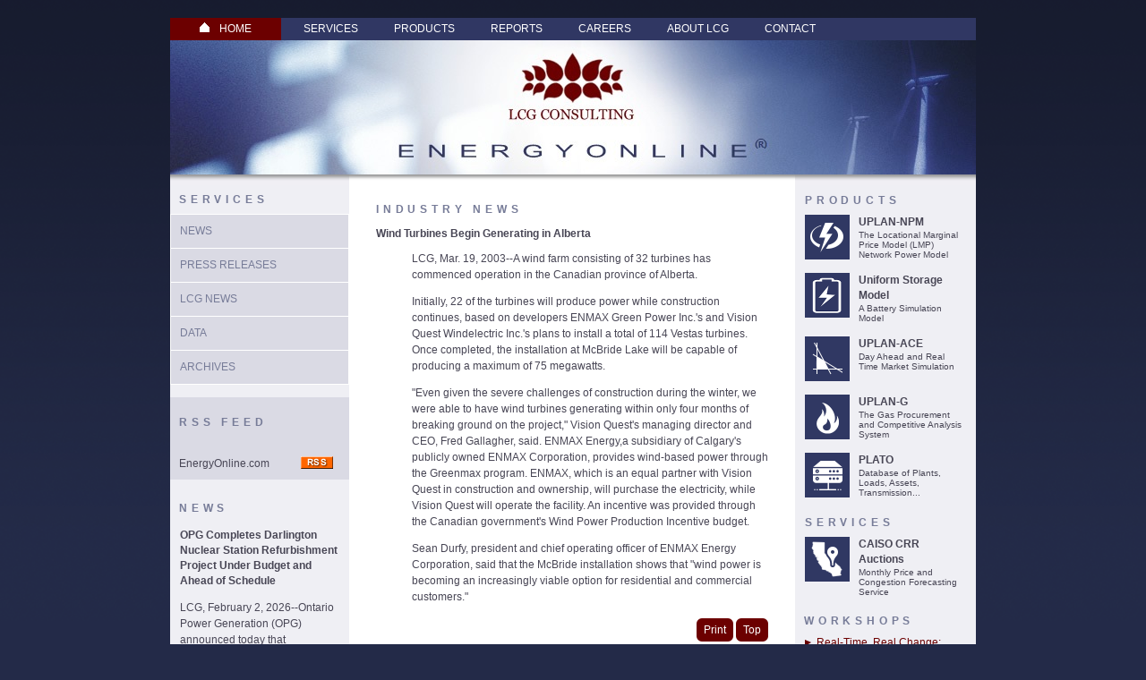

--- FILE ---
content_type: text/html; charset=utf-8
request_url: http://energyonline.com/Industry/News.aspx?NewsID=6351&Wind_Turbines_Begin_Generating_in_Alberta
body_size: 26347
content:


<!DOCTYPE html>

<html>
<head id="ctl00_Head1"><link rel="stylesheet" type="text/css" href="/css/main.css?v=1" /><link rel="stylesheet" type="text/css" href="/css/vendor/searchpro.css" /><link rel="stylesheet" type="text/css" href="/css/vendor/jquery.datetimepicker.css" />

  <script type="text/javascript" src="//ajax.googleapis.com/ajax/libs/jquery/1.11.1/jquery.min.js"></script>
  <script type="text/javascript" src="//www.gstatic.com/swiffy/v7.3/runtime.js"></script>

  <script type="text/javascript" src="/js/vendor/jquery.datetimepicker.min.js"></script>
  <script type="text/javascript" src="/js/string-manipulation.js"></script>
  <script type="text/javascript" src="/js/main.js"></script>
  <script type="text/javascript" src="/js/home-page-animation.js"></script> 
<script async src="https://www.googletagmanager.com/gtag/js?id=G-SKHZKY0R04"></script>
<script>
    window.dataLayer = window.dataLayer || [];
    function gtag() { dataLayer.push(arguments); }
    gtag('js', new Date());
    
    gtag('config', 'G-SKHZKY0R04');
</script>
<meta name="description" content="&lt;DD>LCG, Mar. 19, 2003--A wind farm consisting of 32 turbines has commenced operation in the Canadian province of Alberta.&lt;P>&lt;DD>Initially, 22 of the turbi..." /><title>
	Wind Turbines Begin Generating in Alberta - LCG Consulting :: EnergyOnline
</title></head>


<body leftmargin="0" topmargin="0" marginwidth="0" marginheight="0">

  <form name="aspnetForm" method="post" action="./News.aspx?NewsID=6351&amp;Wind_Turbines_Begin_Generating_in_Alberta" id="aspnetForm" style="margin: 0px; padding: 0px">
<div>
<input type="hidden" name="__VIEWSTATE" id="__VIEWSTATE" value="Yk2kRQ7XC4SvkQ3JpgNxXnqmfnNxkHbK9D3h3phvKFN2xKmn012pWS6RIVYqwowJ/iac0AYNskA4WW1y1/ZnTJdQnSw3P93vd6XE8bunZqVaiNlps3SYJZSPAqIrKMFPtnuAERQfLFNjZ8+j99ziqtN183GQGvSMDDPcH+9/bZLPnUkVa1aI/[base64]/AfqucRFjgyfU3PTfLF24YgXRLMrZQjWLvEOf1Sq0I2kuTJ4W7SJ5tPyuAxQZVuJCuOtEtbb71ufl2qLNrFFNGr6BH5Q8Dd3eldiTI3datPcgbx2wVixfHKbOee0TBCkI7qo+HEwY9XQtq5056NA6ZR8hrhpmdt8Q9MaYweWdPWvn8VH4/fgDdu/gZxqz7Y+1TgrdYBrUMlr1KxeQ+XGnmFybjls3tMk0vEsz6t1QyKTuMlrMEhyOsMqSTKCwz6W9WXRG4TSn1Mf2e6+R1YQno2GvEVSOG54Y7IFaX6CgcBrA5n0rvVNzc/v89j2079p7ToE/H9JhArsVP+FORjOAk63d7Poz73IEdphJFOU/XJ6tP+u6zsXilPW5HHowEUn5KjlANfvt+dB2kOt6pRXS2Midh/R3hwX/z9BCavCVmDxoLpA9VD9WG0O+PbouJMing6ae4zSAAgtfkyVhmCj2jr9F3guAHE2lp0e9fxgYJy0l4JUdtSDeoHk81Cd0arXRcD5DUIH24nlRqaSlnTk4EHoyy/YySDr4IMVkYYu7m+WRp8Xg8hdxjUbXOiit1cRU/rXg9ev6qsOK7ohkuim2sdJx17qSMAI+MFZNEkhGp+wDV8iAmNUxGXNT+y6nqmQ4t1R1Nfr+QD5D4oyyOQwhwaLkHKMd+9KrmHeeH95jkFD4IoDBhqxglSsRUaAGyEmWyNBOKxo3zujhVomnCS/CkJuGawStgsaERHdeKr2PCkdhhRdiyFnhTIeSSskgD9QE4RxnVmZJWjzQoIwZoa8FnNAJafFLlDVXycsOYJprEJ85q113WGSoyIMnrjGH+RHX6ukJVrH+HyWAB3yVXh789YeSqtFJ8/s1jeUFTmumobrS10rynLmMpaW/3iKAQosiw87Ux+Uh0XS3Tz5sRxA53yz4J0ryZuFFZC+ZsJ00PecXjOAt8yv7SgXODcdRBY8fmRe/82z2/mODFss63+xmIqWeYxhaJtxpeRt/mHFrqtM2oXnp6mNzhaZe1sLQewZrB3AV4hNQvUF07ZhnQe54SFR6ya8w7zlT6O64piTIR4S+9f8Ln+m77TvGs9X4y6nginH1GAYmyjVlwg54xKZn9fT8y+CcUJZAo0oN24JviqqauCgGqJiSBgxNuYA1sGc7TLWhYZ215u/W3fC3Ksm2U9nUlxOHd2YtE9OrPK4ygc+kRATfHC8rXMUphtTrXMPl9wH8Csa9cfBJownsq/Tl1W+etVfyi847pr0FlwOaGqVc+g6Brr+O4iNxCJZc8WcpUjTuA7F/NBIFEyt6avBlaLSsXYNqndRrr/ZpO7mDLz7VEDAcsxTc5AjJH2vgpyEajv6UXQWaQnxJyJazEBMHpCWjehD3F30xcscbQjbFn6UTI9uDSm0gsISnPAwOO/ZPqx4NZn/drtqZ5Ew5VFIQTW6d3nv7WyIxXC2wIcE2eCix7cgWt47u9iYC7sB0nc7rZWCz5fYU3DQ/[base64]/[base64]/TlOj+jHvgQfDcTlyygUwau8D9wuoMYYKQnaP5jpd4ojEkdmmKhLX4kuscWFOlASa+4Bi4Aug7EyRf0PVm4/fRdtnZRELOtEgy9cvOcvG2tErG/jnK4JjanwTlQSxDjdjaGwpxSwoadTnhdXqkfRs4Edfjp0huw8tRxHTEEHTB/hprczKMW5JFqrP2YyhSv7NzKXsDKNF1uAl+tzL9GzpKgVyzeSKULBbfQwy2i9jEKQKC2hf+yRTOZZqUnvPzL46c12KxOP4Ji700Hq3hbDtwQRG5H12x+gDi/3PLUD932CwL7hZRLaHqCDT9AVuOhbEQnVNpinAn64Ze11wgQIgeLwHfYXItGvolodRorUQHjJb9RrqGKylih7EG0ZbM3kRaJqwnnk6GVUIoRdbdZAtlSSXaxBPwxB591gEnUBb/KDaJzWItpCVV3aAq95Y38kHIDBuGP0oqAFKfGa1T1Snf1nyUghD6geJG1Im+YVaCp1lvLK+lfUGDVJqIAGzfPewEFuUil2JN5dZucn3p6mQilXoFb31qIzmSv5y6C8jvjFBsZHPmplTFK87LSbpYi4O+JgtwG4ipomgt0EsyJIdf60tKUl/[base64]/LVNJC9D7L3GNtQ12dY/qOXjFD+DY8xlRRYGXI3CW3VGdycLT7vNnc2BuiiRqjY/00SQwDwJxYODslCfgGl91PGwo8gBZnyouwxVKVt7f69ysqpdDf1HJJefFdiACw9hgW+LTApQ5FnOt4UsDbRrgUVoyTxx/LNvvT4BRm3NWGMNLVyCdp/NSx354Fo3a4Wppqzrp7ppgp/WZRnPNrA3ejkIWB5WswdTiM+GxbKeJDCj8zoJuvhcwpiSmuGaZSTsplJIEgocqQCLJUgsHuFebLbuJeJfQG1KTbxzbE5t2c7lNpu0zGDSH8PTF+jwq6b/+7eS8jLIlGijd6LX9+ybnPOyKBWg9i6679FZWlVZP5cXYlPxQbWB/yoinpEqWS0cyXcvjewTtssPqQcUn2rdtmxFG2nZx4u0710zeCQFGGtWfNnt5nvrEORt4IBdwpH+yzpn7DuVZy5dohvXr8/8fZjEhLCytIV6NSk7o4mWHDBeGnW9BpNZxMgQpBZXE3HHghiiIJT+gDU6YA22nf30I39UUgWBphGNv5wkXFUIjRrwWGkLvHpLRW3gM6qyvdESnwi9m7A8jjYDAz9zfDUG9KG/136hLk5KIC7UB5x7o8Ogavs3rEBgjWm+9xfF76RhKwIOEVReU5cTJZQhT+UwbCeHodd9T/Fmr9K/QeOY7Jy7YdEFvt8sX55xPfGdB/s+vAm92kPXFs2ZCPOPzD5gc98EYFzC1TjhdVblRdhcXZk6R5zjcIYMIE65DGCf5gkFZ3GgXft+Se5qRbsorp36+VOuWJXP/[base64]/KIW67EkoyJtV7nrcAyW+YvleSGbPynGQQG2BDh3WlfLbdbNa6EJ4pVD6A0ob2jxoesHkXThSeEk+unPOKvkenZSKmjmOoKMoR6/[base64]/ZK1BwKuLmE2+BGNKnHdl9MUViQvAbrPHWqos4aF44s6/W0AI09L8vy7HHyIWHMtX9R9+4W8XOo1JAqaTke3absTA2v+c65Rb+6HtWpybXoDEsoWzphKVbrASoTv0NAiUW6pYkzvRu2LU6mkBlToDhgKW/1hFV3w22LzoUaUDkJXgKRIpEvBhaBl8vttGFaXSQC5hLTdcKC/4LE9iIJFMb2Z1352qTg/l+XJMg/o5wqmkh+Zi54R9VkUjMcobOVsmI0W4ssvVRZd8VrDZ5XQU3roD5S9ks7i0Kgl4EmydMarSLzmO1dEgiOqSiGvCcWLUILZ0DlNN3aDoz+qugw5B7rsilcIb1+33jVaTI+a8Py+aR8dfySBG1jKQ0l1K5epz+JjWs1EbeS2a9/Z0W1PBWP6Wf5FYsSDixQI5xbExG5U8yMvNBcqDb/xXy/hWwYUMsA+5j3iTS4r1ImaCUCRFB/Gq3yZ+iCWd5q76q2Xn/uL2pW9bNeQyfSfw9wQ4VEuBWWpDMncq4pTL9V1yW8zwJnyOLgjJkWpytWRqtodh5Tv0yj2eboUJp0qf8X4FxYAY686w/r8X4KKwfw/0x3XjtFKMVPMLAbJBwJv1JQ5XekF5Pl5LyW5EtTp6MRLlRRTDk1W1mfSP3wU1U1Ht1FyoqVkrLkb3OrIfn/v+LeI+4/mE9dYtSBLT3merxUm9TVEFnCvChu+VT802oqQSfQT4NpyLToP9+Bx1Yn892GbN/1u2TRduPfEkr+ocSzU6eS/2UcTl4qy33rX7IvtZvXTPwO8VdwtrfK9MWDcNM3skd2BSAk82Wjd7PPfngJ9Oj+rswGUHcoeJnmlqK/[base64]/1AWqt2O4IVoYVUTuC3tyZqudxpKwaGpheKnyU5/ZkwhEpysLBQoq1H2j1zKaQHkIDldhO8PgQsn5MzX1StjV3162Vz3+jCSwHHX0oP3h1pn/8tMFmlbYlAv42yu239Adp6nx7/RjzVMy5iu0K2lNXnD57hDi90BmN51diVCALr8WkW8GHNKXmv3vVMWrBYENAEivjh0POAVWi5TfU+oUMPbdj4ILvALu3Opa6YaKj/DtmJV9Bp5OErcb03uUX4lNrHABwkjh1erLxKTCSbSN+zN728IaitiNJhBbQut8JLRP0d8TtC1l/gH230jK/LZ7Vpo/eQP4IfeuX9uDACah1BIz0kw=" />
</div>

<div>

	<input type="hidden" name="__VIEWSTATEGENERATOR" id="__VIEWSTATEGENERATOR" value="F70E0429" />
</div>

    <div align="center">
      <table width="900" border="0" cellspacing="0" cellpadding="0">
        <tr>
          <td style="width: 911px">
            <div align="left">

              <table width="900" border="0" cellpadding="0" cellspacing="0">
                <tr>

                  <td width="107" class="navhome">
                    <div align="center" class="navhome">
                      <a href="../" class="navhome">
                        <img src="../images/icon_home.gif" alt="Home" width="22" height="11" border="0" />HOME
                      </a>
                    </div>
                  </td>
                  <td width="668" class="navcompany">

                    <div align="left">
                      <ul id="menu">

                        <li class="first">
                          <a href="Default.aspx">Services</a>
                          <ul>
                            <li><a href="TodaysNews.aspx"><span>News</span></a></li>
                            <li><a href="PressReleases.aspx"><span>Press Release</span></a></li>
                            <li><a href="LCGNews.aspx"><span>LCG News</span></a></li>
                            <li><a href="../Data/Default.aspx"><span>Data</span></a></li>
                            <li><a href="NewsArchives.aspx"><span>Archives</span></a></li>
                          </ul>
                        </li>

                        <li>
                          <a href="../Products/Software.aspx" id="ctl00_A6">Products</a>
                          <ul>
                            <li><a href="../Products/Software.aspx" id="ctl00_A5"><span>Software</span></a></li>
                            <li><a href="../Products/Consulting.aspx" id="ctl00_A4"><span>Consulting</span></a></li>
                          </ul>
                        </li>

                        <li>
                          <a href="../Reports/ReportsList.aspx">Reports</a>
                          <ul>
                            <li><a href="../Reports/ReportsList.aspx?ReportCategoryId=1"><span>Recent Projects</span></a></li>
                            <li><a href="../Reports/ReportsList.aspx?ReportCategoryId=2"><span>Competition</span></a></li>
                            <li><a href="../Reports/ReportsList.aspx?ReportCategoryId=3"><span>Market Simulation</span></a></li>
                            <li><a href="../Reports/ReportsList.aspx?ReportCategoryId=4"><span>Transmission</span></a></li>
                            <li><a href="../Reports/ReportsList.aspx?ReportCategoryId=5"><span>Mergers</span></a></li>
                          </ul>
                        </li>

                        <li>
                          <a href="../About/Careers.aspx">Careers</a>
                        </li>

                        <li>
                          <a href="../About/Default.aspx" id="ctl00_A1">About LCG</a>
                          <ul>
                            <li><a href="../About/History.aspx"><span>History</span></a></li>
                            <li><a href="../About/LCGConsulting.aspx"><span>LCG Consulting</span></a></li>
                            <li><a href="../About/Contacts.aspx"><span>Contact</span></a></li>
                          </ul>
                        </li>

                        <li class="last">
                          <a href="../About/Contacts.aspx" id="ctl00_A3">Contact</a>
                        </li>

                      </ul>
                    </div>
                  </td>
                    
                </tr>
              </table>
            </div>
          </td>
        </tr>

        <tr style="line-height: 0">
          <td style="width: 911px">
            <img src="../images/header_lcg.jpg" id="ctl00_Img3" alt="EnergyOnline" width="900" height="150" /></td>
        </tr>

        <tr>
          <td style="width: 911px">
            <table width="900" border="0" cellspacing="0" cellpadding="0">
              <tr>
                <td height="12" background="/images/shadow_bg1.jpg"></td>
                <td height="12" background="/images/shadow_bgwhite.jpg"></td>
                <td height="12" background="/images/shadow_bg1.jpg"></td>
              </tr>

              <tr>
                <td valign="top" class="background1">
                  
                    

                  

                  
  

<table width="200" border="0" cellspacing="0" cellpadding="0">
  <tr>
    <td valign="top"></td>
  </tr>
  <tr>
    <td valign="top" class="bg1space"><span class="title1">
      Services</span></td>
  </tr>
</table>

<table width="100%" border="0" cellpadding="0" cellspacing="0" class="table2">
  <span id="ctl00_leftContent_UcIndustryNavBox1_GenericNavBox1_DataListMain"><span>
      <tr>
        <td colspan="4" valign="top" bgcolor="#DADAE4" class="navigation2" onmouseover='javascript:this.bgColor="whitesmoke"' onmouseout='javascript:this.bgColor="#DADAE4"' onclick="javascript:document.location='/Industry/TodaysNews.aspx';"><a href="/Industry/TodaysNews.aspx" class="txtnavigation">News</a></td>
      </tr>
    </span><span>
      <tr>
        <td colspan="4" valign="top" bgcolor="#DADAE4" class="navigation2" onmouseover='javascript:this.bgColor="whitesmoke"' onmouseout='javascript:this.bgColor="#DADAE4"' onclick="javascript:document.location='/Industry/PressReleases.aspx';"><a href="/Industry/PressReleases.aspx" class="txtnavigation">Press Releases</a></td>
      </tr>
    </span><span>
      <tr>
        <td colspan="4" valign="top" bgcolor="#DADAE4" class="navigation2" onmouseover='javascript:this.bgColor="whitesmoke"' onmouseout='javascript:this.bgColor="#DADAE4"' onclick="javascript:document.location='/Industry/LCGNews.aspx';"><a href="/Industry/LCGNews.aspx" class="txtnavigation">LCG News</a></td>
      </tr>
    </span><span>
      <tr>
        <td colspan="4" valign="top" bgcolor="#DADAE4" class="navigation2" onmouseover='javascript:this.bgColor="whitesmoke"' onmouseout='javascript:this.bgColor="#DADAE4"' onclick="javascript:document.location='/Data/Default.aspx';"><a href="/Data/Default.aspx" class="txtnavigation">Data</a></td>
      </tr>
    </span><span>
      <tr>
        <td colspan="4" valign="top" bgcolor="#DADAE4" class="navigation2" onmouseover='javascript:this.bgColor="whitesmoke"' onmouseout='javascript:this.bgColor="#DADAE4"' onclick="javascript:document.location='/Industry/NewsArchives.aspx';"><a href="/Industry/NewsArchives.aspx" class="txtnavigation">Archives</a></td>
      </tr>
    </span></span>

</table>


<br />
  
<table width="200" border="0" cellspacing="0" cellpadding="0">
<tr>
              <td colspan="2" valign="top" class="bg2space"><p><span class="title1">RSS FEED</span></p></td>
</tr>
<tr>
              <td class="bg2space">
                  <a id="ctl00_leftContent_NewsRSSBox1_HyperLink1" href="/Industry/NewsRSS.aspx">EnergyOnline.com</a>
              </td>
              <td class="bg2space">
                  <a id="ctl00_leftContent_NewsRSSBox1_HyperLink2" href="/Industry/NewsRSS.aspx"><img src="../IMAGES/rss.gif" alt="rss" style="border-width: 0px"/></a>
              </td>
</tr>
</table>
<br />
  

<table border="0" cellspacing="0" cellpadding="0">
  <tr>
    <td valign="top" class="bg1space">
      <p class="title2">
        <span class="title1">
          <a id="ctl00_leftContent_UcLastNewsBox1_BoxLink" href="/Industry/TodaysNews.aspx">News</a>
        </span>
      </p>

      <table id="ctl00_leftContent_UcLastNewsBox1_MainDataList" class="news-box-section" cellspacing="0" border="0" style="border-collapse:collapse;">
	<tr>
		<td>
          <h1 class="title2">
            <a href="/Industry/News.aspx?NewsID=36313&OPG_Completes_Darlington_Nuclear_Station_Refurbishment_Project_Under_Budget_and_Ahead_of_Schedule">
              OPG Completes Darlington Nuclear Station Refurbishment Project Under Budget and Ahead of Schedule
            </a>
          </h1>
          <p>LCG, February 2, 2026--Ontario Power Generation (OPG) announced today that construction on the four-unit Darlington Refurbishment project is now complete. Station staff are completing final testing, and the last unit is expected to return to service in the coming weeks. OPG stated that the overall project is currently four months ahead of schedule and $150 million under budget.

</p>
          <a href="/Industry/News.aspx?NewsID=36313&OPG_Completes_Darlington_Nuclear_Station_Refurbishment_Project_Under_Budget_and_Ahead_of_Schedule" class="buttoncontentlink">Read more</a>
        </td>
	</tr><tr>
		<td>
          <h1 class="title2">
            <a href="/Industry/News.aspx?NewsID=36312&NERC%27s_New_Annual_Assessment_Shows_Rapid_Demand_Growth_Increasing_Resource_Adequacy_Risks_Across_North_America">
              NERC's New Annual Assessment Shows Rapid Demand Growth Increasing Resource Adequacy Risks Across North America
            </a>
          </h1>
          <p>LCG, January 30, 2026--The North American Electric Reliability Corporation (NERC) yesterday issued its 2025 Long-Term Reliability Assessment (LTRA) and infographic that spotlight intensifying resource adequacy risks throughout the North American bulk power system (BPS) over the next 10 years. 

</p>
          <a href="/Industry/News.aspx?NewsID=36312&NERC%27s_New_Annual_Assessment_Shows_Rapid_Demand_Growth_Increasing_Resource_Adequacy_Risks_Across_North_America" class="buttoncontentlink">Read more</a>
        </td>
	</tr>
</table>
  </tr>
</table>


                </td>

                <td width="100%" valign="top" class="backgroundwhite">
                  <table width="100%" border="0" cellspacing="0" cellpadding="0">
                    <tr>
                      <td valign="top" class="bgwhitespace">
                        
  
  <h1 class="title1">
    <span id="ctl00_middleContent_lt_PageTitle" class="title1">Industry News</span>
  </h1>

  <h2 class="title2">
    Wind Turbines Begin Generating in Alberta
  </h2>

  <span class="txtnormal">
    <DD>LCG, Mar. 19, 2003--A wind farm consisting of 32 turbines has commenced operation in the Canadian province of Alberta.<P><DD>Initially, 22 of the turbines will produce power while construction continues, based on developers ENMAX Green Power Inc.'s and Vision Quest Windelectric Inc.'s plans to install a total of 114 Vestas turbines. Once completed, the installation at McBride Lake will be capable of producing a maximum of 75 megawatts.<P><DD>"Even given the severe challenges of construction during the winter, we were able to have wind turbines generating within only four months of breaking ground on the project," Vision Quest's managing director and CEO, Fred Gallagher, said. ENMAX Energy,a subsidiary of Calgary's publicly owned ENMAX Corporation, provides wind-based power through the Greenmax program. ENMAX, which is an equal partner with Vision Quest in construction and ownership, will purchase the electricity, while Vision Quest will operate the facility. An incentive was provided through the Canadian government's Wind Power Production Incentive budget.<P><DD>Sean Durfy, president and chief operating officer of ENMAX Energy Corporation, said that the McBride installation shows that "wind power is becoming an increasingly viable option for residential and commercial customers."<!--#include file="newsfooter.inc"-->
  </span>

  <div align="right" style="margin-top: 15px">
    <a href="#" onClick="window.open('PrintableNews.aspx?NewsID=6351',null,'height=700,width=600,scrollbars=yes,status=yes,toolbar=no,menubar=yes,location=no'); return false" class="buttoncontentlink">Print</a>
    <a href="#top" class="buttoncontentlink">Top</a>
  </div>


                      </td>
                    </tr>
                  </table>

                  <table width="100%">
                    <tr>
                      <td valign="top" class="bgwhitespace" style="height: 32px">
                        <div align="center" class="txtsmall" style="margin-top: 15px">
                          Copyright &copy; <span id="ctl00_lbl_year">2026</span>
                          LCG Consulting. All rights reserved. <a href="../Misc/Copyright.aspx" class="txtsmallredunderline">Terms and Copyright</a>
                        </div>
                      </td>
                    </tr>
                  </table>
                </td>

                <td valign="top" class="background1" style="height: 1000px">
                  
  

<table class="products-section">
  <tr>
    <td>
      <div class="bg1space">

        <div class="title1">
          <a href="/Products/Software.aspx">Products</a>
        </div>

        <table class="product-box">
          <tr>
            <td>
              <a href="/Products/Uplane.aspx" class="icon uplannpm"></a>
            </td>
            <td>
              <span class="title2"><a href="/Products/Uplane.aspx">UPLAN-NPM</a></span>
              <br />
              <span class="txtsmall">The Locational Marginal Price Model (LMP) Network Power Model</span>
            </td>
          </tr>
        </table>
		
        <table class="product-box">
          <tr>
            <td>
              <a href="/Products/USM.aspx" class="icon usm"></a>
            </td>
            <td>
              <span class="title2"><a href="/Products/USM.aspx">Uniform Storage Model</a></span>
              <br />
              <span class="txtsmall">A Battery Simulation Model</span>
            </td>
          </tr>
        </table>

        <table class="product-box">
          <tr>
            <td>
              <a href="/Products/UplanACE.aspx" class="icon uplanace"></a>
            </td>
            <td>
              <span class="title2"><a href="/Products/UplanACE.aspx">UPLAN-ACE</a></span>
              <br />
              <span class="txtsmall">Day Ahead and Real Time Market Simulation</span>
            </td>
          </tr>
        </table>

        <table class="product-box">
          <tr>
            <td>
              <a href="/Products/Uplang.aspx" class="icon uplang"></a>
            </td>
            <td>
              <span class="title2"><a href="/Products/Uplang.aspx" id="ctl00_rightContent_UcProductBox1_A2">UPLAN-G</a></span>
              <br>
              <span class="txtsmall">The Gas Procurement and Competitive Analysis System</span>
            </td>
          </tr>
        </table>

        <table class="product-box">
          <tr>
            <td>
              <a href="/Products/Plato.aspx" class="icon plato"></a>
            </td>
            <td>
              <span class="title2"><a href="/Products/Plato.aspx" id="ctl00_rightContent_UcProductBox1_A4">PLATO</a></span>
              <br>
              <span class="txtsmall">Database of Plants, Loads, Assets, Transmission...</span>
            </td>
          </tr>
        </table>

      </div>
    </td>
  </tr>

  <tr>
    <td>
      <div class="bg1space">

        <div class="title1">
          <a href="/Industry/Default.aspx">Services</a>
        </div>

        <table class="product-box">
          <tr>
            <td>
              <a href="/Products/CaisoCRR.aspx" class="icon caisocrr"></a>
            </td>
            <td>
              <span class="title2"><a href="/Products/CaisoCRR.aspx">CAISO CRR Auctions</a></span><br>
              <span class="txtsmall">Monthly Price and Congestion Forecasting Service</span>
            </td>
          </tr>
        </table>

      </div>
    </td>
  </tr>

</table>

  

<div class="bg1space">

  <span class="title1">
    <a href="/Products/WorkshopList.aspx">Workshops</a>
  </span>
  <br />
  <br />

  <span id="ctl00_rightContent_UcWorkShopsBox1_MainDataList" border="0" style="display:inline-block;width:180px;"><span>
      <table width="180" border="0" cellspacing="0" cellpadding="0">
        <tr>
          <td width="14" valign="top"><a href="/Products/Workshop.aspx?WorkshopId=1" class="txtred">
            <img src="../IMAGES/triangle_red.gif" width="14" height="11" border="0" align="absmiddle" /></a></td>
          <td width="166" valign="top"><a href="/Products/Workshop.aspx?WorkshopId=1" class="txtred">Real-Time, Real Change: ERCOT’s Market Overhaul Explained                                                                                                                                                                                                                                                                                                                                                                                                                                                           </a></td>
        </tr>
      </table>
      <br>
    </span></span>

</div>

                </td>

              </tr>
            </table>

          </td>
        </tr>

      </table>
    </div>

  </form>
  
  <div class="footer">
    
    <img src="/images/logo_lcg_footer.png" alt="LCG Consulting" class="logo">

    <div class="office-contact">
      <strong>US OFFICE</strong> <br>
      4962 El Camino Real, Suite 112 <br>
      Los Altos, CA 94022 <br>
      U.S.A. <br>
      Tel: (650) 962-9670
    </div>

    <div class="office-contact">
      <strong>EUROPEAN OFFICE</strong> <br>
      33 Avenue du Maine, BP 31 <br>
      75755 Paris Cedex 15 <br>
      France <br>
      Tel: +33(0) 1-44-10-40-47
    </div>
    
    <div class="social-media-icons">
      <a href="mailto:info@energyonline.com">
        <img src="/images/icon_email.png" alt="" title="Send us an email">
      </a>
      <!--
      <img src="/images/icon_facebook.png" alt="" title="LCG on Facebook ">
      -->
      <a href="https://x.com/energyonlinelcg" target="_blank">
        <img src="/images/icon_x.png" alt="" title="LCG on X">
      </a>
      <a href="https://www.linkedin.com/company/lcg-consulting" target="_blank">
        <img src="/images/icon_linkedin.png" alt="" title="LCG on LinkedIn">
      </a>
    </div>

  </div>

</body>
</html>




--- FILE ---
content_type: application/javascript
request_url: http://energyonline.com/js/home-page-animation.js
body_size: 410455
content:
swiffyobject = {
  "as3": false,
  "frameRate": 24,
  "frameCount": 346,
  "backgroundColor": -1,
  "frameSize": {
    "ymin": 0,
    "xmin": 0,
    "ymax": 5840,
    "xmax": 8800
  },
  "fileSize": 255422,
  "v": "7.4.1",
  "internedStrings": [
    "::::::5T:",
    "::::::8U:",
    "::::::6Y:",
    "448I::448I::",
    "::::::::",
    "::::::1E:",
    "::::::4O:",
    "::::::2J:",
    "45184l::45184l::",
    "::::::1Q:",
    "::::::5H:",
    "::800h840e",
    "::::::8L:",
    "::::::9W:",
    ":::a:840ea800h:a:840Ec",
    "::::::8R:",
    "::::::2V:",
    "::::::7M:",
    "::::::Q:",
    "::::::4C:",
    "::::::9K:",
    "::::::",
    "::::::8F:",
    "6753E::6753E58i89g",
    "6753E::6753E25i89g",
    ":::896V3u26p",
    "::::400d920b",
    "::::::0X:",
    ":::896V6v26p",
    "::::21c89g",
    "::::::6Q:",
    "::::::8D:",
    "::::::8T:",
    "45184l::45184l400D920B",
    "::::::9U:",
    "::::::6N:",
    "::::::1T:",
    "::::::3G:",
    ":400D920Ba:840ea800h:a:840Ec",
    "::::::R:",
    "::::::0P:",
    "::::::2C:",
    "::840h860e",
    "::::::2S:",
    "::::955b0J",
    "::::::P:",
    "::::::4F:",
    "::::::4V:",
    "::::::6I:",
    "400D920B800h840e",
    "880e7B5e5e",
    "::::::3R:",
    ":::a:860ea840h:a:860Ec",
    ":::::0J",
    "::::::5E:",
    "::::908e0J",
    "::::::0K:",
    "6753E::6753E14i89g",
    "::::::0H:",
    ":::896V1t26p",
    "::::::2K:",
    "::::::1I:",
    "::::::8W:",
    "::::::4N:",
    "::::::5P:",
    "::::::7C:"
  ],
  "version": 6,
  "tags": [
    {
      "type": 9,
      "actions": [
        {
          "type": 7
        }
      ]
    },
    {
      "paths": [
        {
          "data": [
            ":00d:b00D:00D00da:040eb:00d00d00da000h:b00d:00d00Da:040Eb:00D00D00Dc"
          ],
          "fill": 0
        }
      ],
      "flat": true,
      "bounds": "#11",
      "fillstyles": [
        {
          "color": -1,
          "type": 1
        }
      ],
      "id": 1,
      "type": 1
    },
    {
      "depth": 1,
      "id": 1,
      "type": 3,
      "matrix": 0,
      "clip": 4
    },
    {
      "data": "[data-uri]",
      "width": 440,
      "id": 2,
      "type": 8,
      "height": 292
    },
    {
      "paths": [
        {
          "data": [
            "#14"
          ],
          "fill": 0
        }
      ],
      "flat": true,
      "bounds": "#11",
      "fillstyles": [
        {
          "transform": "#8",
          "bitmap": 2,
          "type": 6
        }
      ],
      "id": 3,
      "type": 1
    },
    {
      "depth": 2,
      "id": 3,
      "type": 3,
      "matrix": 0
    },
    {
      "paths": [
        {
          "data": [
            ":::a:20va379c:a:20Vc"
          ],
          "fill": 0
        }
      ],
      "flat": true,
      "bounds": "::379c20v",
      "fillstyles": [
        {
          "color": -16777216,
          "type": 1
        }
      ],
      "id": 4,
      "type": 1
    },
    {
      "depth": 3,
      "id": 4,
      "colortransform": "#0",
      "type": 3,
      "matrix": "6902k::6902k76C0O"
    },
    {
      "paths": [
        {
          "data": [
            ":0L:b:0E5c5HadCaf:b8b:1e0CaxBb0e:5h5caijbz2cz5ga::b:0e5C5haFfb4C9b9G9bb0E:5H5CaIJbZ2CZ5Gc:::a::",
            ":880e:bAIfQab:a:BbgCmGadAbjctfabbbhhhsa:bb:jHra::bIhThbHCQFaBBbHHHR:::a:Bc"
          ],
          "fill": 0
        }
      ],
      "bounds": [
        "0L0L0x0x",
        "#50"
      ],
      "fillstyles": [
        {
          "color": -13421773,
          "type": 1
        }
      ],
      "id": 5,
      "type": 1
    },
    {
      "paths": [
        {
          "data": [
            ":905e7BbJ:QhbIhHsbAkhtbhhshbk:tHbhIhTb:KHSaTHbA:B:c"
          ],
          "fill": 0
        }
      ],
      "flat": true,
      "bounds": "#50",
      "fillstyles": [
        {
          "color": -13421773,
          "type": 1
        }
      ],
      "id": 6,
      "type": 1
    },
    {
      "frameCount": 15,
      "id": 7,
      "type": 7,
      "tags": [
        {
          "depth": 1,
          "id": 5,
          "type": 3,
          "matrix": 0
        },
        {
          "type": 2
        },
        {
          "depth": 1,
          "replace": true,
          "type": 3,
          "ratio": 4681
        },
        {
          "type": 2
        },
        {
          "depth": 1,
          "replace": true,
          "type": 3,
          "ratio": 9362
        },
        {
          "type": 2
        },
        {
          "depth": 1,
          "replace": true,
          "type": 3,
          "ratio": 14043
        },
        {
          "type": 2
        },
        {
          "depth": 1,
          "replace": true,
          "type": 3,
          "ratio": 18725
        },
        {
          "type": 2
        },
        {
          "depth": 1,
          "replace": true,
          "type": 3,
          "ratio": 23406
        },
        {
          "type": 2
        },
        {
          "depth": 1,
          "replace": true,
          "type": 3,
          "ratio": 28087
        },
        {
          "type": 2
        },
        {
          "depth": 1,
          "replace": true,
          "type": 3,
          "ratio": 32768
        },
        {
          "type": 2
        },
        {
          "depth": 1,
          "replace": true,
          "type": 3,
          "ratio": 37449
        },
        {
          "type": 2
        },
        {
          "depth": 1,
          "replace": true,
          "type": 3,
          "ratio": 42130
        },
        {
          "type": 2
        },
        {
          "depth": 1,
          "replace": true,
          "type": 3,
          "ratio": 46811
        },
        {
          "type": 2
        },
        {
          "depth": 1,
          "replace": true,
          "type": 3,
          "ratio": 51493
        },
        {
          "type": 2
        },
        {
          "depth": 1,
          "replace": true,
          "type": 3,
          "ratio": 56174
        },
        {
          "type": 2
        },
        {
          "depth": 1,
          "replace": true,
          "type": 3,
          "ratio": 60855
        },
        {
          "type": 2
        },
        {
          "depth": 1,
          "type": 4
        },
        {
          "depth": 1,
          "id": 6,
          "type": 3,
          "matrix": 0
        },
        {
          "type": 2
        }
      ]
    },
    {
      "depth": 5,
      "name": "anim",
      "id": 7,
      "type": 3,
      "matrix": "::::04t40K",
      "actions": [
        {
          "actions": [
            {
              "constants": [
                "_parent",
                "taux",
                "getBytesLoaded",
                "getBytesTotal",
                "Math",
                "round",
                "this",
                "unloadMovie",
                "play"
              ],
              "type": 136
            },
            {
              "index": 0,
              "type": 304
            },
            {
              "type": 28
            },
            {
              "index": 1,
              "type": 304
            },
            {
              "type": 305,
              "value": 0
            },
            {
              "index": 0,
              "type": 304
            },
            {
              "type": 28
            },
            {
              "index": 2,
              "type": 304
            },
            {
              "type": 82
            },
            {
              "type": 305,
              "value": 0
            },
            {
              "index": 0,
              "type": 304
            },
            {
              "type": 28
            },
            {
              "index": 3,
              "type": 304
            },
            {
              "type": 82
            },
            {
              "type": 13
            },
            {
              "type": 305,
              "value": 100
            },
            {
              "type": 12
            },
            {
              "type": 305,
              "value": 1
            },
            {
              "index": 4,
              "type": 304
            },
            {
              "type": 28
            },
            {
              "index": 5,
              "type": 304
            },
            {
              "type": 82
            },
            {
              "type": 79
            },
            {
              "index": 0,
              "type": 304
            },
            {
              "type": 28
            },
            {
              "index": 1,
              "type": 304
            },
            {
              "type": 78
            },
            {
              "type": 305,
              "value": 100
            },
            {
              "type": 72
            },
            {
              "type": 18
            },
            {
              "type": 18
            },
            {
              "type": 157,
              "target": 44
            },
            {
              "type": 305,
              "value": 0
            },
            {
              "index": 6,
              "type": 304
            },
            {
              "type": 28
            },
            {
              "index": 7,
              "type": 304
            },
            {
              "type": 82
            },
            {
              "type": 23
            },
            {
              "type": 305,
              "value": 0
            },
            {
              "index": 0,
              "type": 304
            },
            {
              "type": 28
            },
            {
              "index": 8,
              "type": 304
            },
            {
              "type": 82
            },
            {
              "type": 23
            }
          ],
          "events": 64,
          "key": 0
        }
      ]
    },
    {
      "type": 2
    },
    {
      "depth": 1,
      "type": 4
    },
    {
      "depth": 2,
      "type": 4
    },
    {
      "depth": 3,
      "type": 4
    },
    {
      "depth": 5,
      "type": 4
    },
    {
      "depth": 1,
      "id": 3,
      "type": 3,
      "matrix": 0
    },
    {
      "paths": [
        {
          "data": [
            ":753g07mb8M:76B6fb7G7c6N3hb6Q9k71B24cbN04c2t75cb7h9b6p9bb1o:72b4Jb0i0K6h20CbB2I5d3Vb1d5K9p7Ma:Ta:Tb4L3E7X3Ec:28G48Cb1L:2X2cb62D0l43F29eaAtb6C77c1n40eb6d4d6k0gb4i4c8r4cb7j:6u4Db2e8D5i0Kb9c6E1e2Mb1c1R5d59Cbh0J1c5Pbw9F0e9Lb5d9I9k4Qb4e5E9b1Ib8IU5SUc:065F3cb6H:9Qhb6h4k2p9wb9g0m8h41caAsbO7x1g81cb:jepb8n1s22d1sb4e:3kGb8n2I5u2Zb4d9J7b6Yb0C4Y4Q09Db4X1Z49G1Zc:12G50cb4L:8X7ca:tapeb8j1h4r5sb8e2i4e0zbA7dj5hb8d3p6s5uabkb9ht4ptb6t:14c1Ob6f8Y0H00DaRUb7K4P24C2Wb5M4D70B4Dc:58p23Hb9N:86B1daeob8m2m5y85bb:tf8cagxb8c7l4c8sb5C18f7z07ib3o6n27d5pb4dc5hcb1y:94c5Kb9c1H7h9Nb1j3N7g89Cb1D15D99B28Fb23C5Z06H67Cb1M8B3Y8Bc:225dGb7I:3Sqb3U6c83C5ib46D5o90F06eb1E4g6G2qa9D8qa:tbl78d20c60fbtj8cvawib3ik7qkb47d:53f08CasZb3m5P6l68DaA0Nbc82B5j80Dbt0D9d1Gb3g7G1m9Pb4L8B9X8Bc:31U12EbF4c0C3eaTsb7Z21c35D46gb4H3u5O42dbV12f39c42ha1j8gb9j6c2u6cb7m:4z4Fb7i9D2q4Lb9f1G2o8Lb5i5T3f18EbZ9Y9J67Db1Q28D30D58Gb4E7F4H7Oc:440C20wb4X7b52C2sb2J4o8P48ca:0pa:ta6n6Fb3cO4eObd:i:b4z:51d9EaqEb1n7I3p15CaBSb3E6V18C1Xc:882f:b9F:2Nvb5N3d0T8qbF00d83c00db5d:6iEb8cD2gDb1s:9x9lb5c5Fq0Rb4E43C97B00Eb5H0D8Q0Dc:48ITbQ:4CaaCkb2X4g17C09cb7b03d19d46da0z1db1fm1k7da0q6lbsUv0Fb8c63E02C40HaQEb6K6G09C6Gc:093E7bb2L:1X4eb1S9q75B61da5D9mb:0mi9yaaub:5gx5gbk:zOb6h4Q02c9Ta7mSb3z0C01d2SadRb0k8TD22Db7D3F3L2Ib9J2D6U2Dc:74leb76B:42D4lb37C9x64D06ga8F8waE0pbG4l1c4lbs:9d9Ba2g7Fb3m3K27c3Kb2e:8jha8ysb6xP20d2Jb:JeMb3y9P75b67Eb3J37C18D65Db5EV2LWbM:Z:c:766bQb4Xa20D5haEmb5T7m75B07dbd76b1m28db8v70b77f70bb1j:3uNa9eEbb:c:b80b:97c1rajjb4d6Jy9Zb0F26E30C46Hb7M3P51C7Wb9FW4MWc:84NEb0Q:03C8gb2S3k13C92bbJ0dQ1hbQ5i3D9qb7h03e79d01gb3o7g1v9wat:b5c5J9j0QatTb2h9H3t6Nb8bN6e2Cb4r0L9z33Cbw9E0c1Lby0U7B58Cb9H1M0U8Vb9L3J12C2Nb6IT2RTc"
          ],
          "fill": 0
        }
      ],
      "flat": true,
      "bounds": "::000h880c",
      "fillstyles": [
        {
          "color": -1,
          "type": 1
        }
      ],
      "id": 8,
      "type": 1
    },
    {
      "descent": 13,
      "ascent": 746,
      "name": "Arial",
      "glyphs": [
        {
          "data": "",
          "unicode": " ",
          "advance": 256
        },
        {
          "data": ":30c56Fbq0f2e2oa7g3ta9X:a1h5Uby9F9c0Nc:0E7Ga81B33ga3j:a0h2Va07c:a5h2va1k:a00C33Gc",
          "unicode": "A",
          "advance": 814
        },
        {
          "data": ":97c45Gb7I:7Q4db1H4d5L0mb4D5h4D9sb:5j9c7sb9c1i3k0nb4g8d3s8db4k:4s3Fb9g3F9j2Ra7IYbT3i6G0nb7E7d8M7db7F:5L5Cb7E4C4H4Jb8B0G8B3Pb:3Gw1Nbw8F0h9Jb7e0D1n0Db4g:2l6cb9d7c4g7ka6iWb0C1J5J7Ob5G6E5R6Ec",
          "unicode": "C",
          "advance": 776
        },
        {
          "data": ":30c46Fb7h:6lob4eu2i3hb7c1f7c6qb:3hS2nbS8e4E2ibXy5F8cb2Dn4Kna7O:a:60Ec:7I7Ha:33ga5z:a8kLb1eM7h7Cb6cX7f6Fb0c3D0e7Jbs5Fs8Nb:8I8B4Qb9B7G7H6Lb5D8C8J2Ea0MKc",
          "unicode": "D",
          "advance": 734
        },
        {
          "data": ":1h33Ga:33ga47e:a:6Ha50D:a:0Ya06d:a:6Ha06D:a:4Va33d:a:7Hc",
          "unicode": "E",
          "advance": 675
        },
        {
          "data": ":4h33Ga:33ga7i:a:33Ca44c:a:6Ha44C:a:7Va98c:a:7Hc",
          "unicode": "F",
          "advance": 623
        },
        {
          "data": ":22d45Gb0K:4S5db4H5d8L8mb5D2i5D9sb:8j5d6sb5d7h3m4mb8h6d6s6db0h:6o9Bb6g9B8n6Ha:72Ba11Caa:6ha6u:a:6mb1C8b1I2eb0Fx3Lxb3G:7M2Cb5F2C8I8Ib4C6F4C4Pb:9G8b7Nbp0D6d3Gb0c3C8g3Eb9dT5kTb6e:1jsb6ds0g1eby2c1d8ha8hXbS4G6E0Lb6C6D0J1Gb5FZ4NZc",
          "unicode": "G",
          "advance": 806
        },
        {
          "data": ":6i33Ga:33ga7i:a:33Gc",
          "unicode": "I",
          "advance": 225
        },
        {
          "data": ":5g33Ga:33ga58d:a:6Ha61C:a:47Fc",
          "unicode": "L",
          "advance": 586
        },
        {
          "data": ":6g33Ga:33ga4i:a:24Fa2u24fa7h:a3u13Fa:13fa4i:a:33Ga1M:a5Q10ea9C8ka5C9Ja4Q19Ec",
          "unicode": "M",
          "advance": 828
        },
        {
          "data": ":8g33Ga:33ga3i:a:76Ea85c76ea0j:a:33Ga3I:a:76ea85C76Ec",
          "unicode": "N",
          "advance": 706
        },
        {
          "data": ":01d62Fb3g:1m7cb8e6c9h3jb0c7f0c6ob:2n1G9ub1G7g0R7gb8J:9Q6Gb1G7G1G9Tb:6P4g6Wb4g1G7q1Gc::4Hb5O:3Y4jb8I3j8I85bb:7i2d3rb2d7h3l7mb2h0e5r0eb6i:8q5Db3h6D8l4Mb5d8H5d9Sb:0K3D7Sb3D7H4L5Mb2H9D3R9Dc",
          "unicode": "O",
          "advance": 829
        },
        {
          "data": ":10d52Fb1h:9k4cb8c3c8c5hb:6cT6fbS0c7E4db7Cn4Jna8T:a:3Xc:7I1Ha:33ga7i:a:25Ca2k:a4eca5dta9d9da0g1ja7i2oa2l:a8L9Sb8C9E0H8IbTR9E6Cb6jO6o8Fb1e4E1e2Mb:0F1C0Kb0C0E1H0Gb1ET9NTc",
          "unicode": "R",
          "advance": 774
        },
        {
          "data": ":32c45Gb4G:4Myb1Fy2I3gb2C8d2C4jb:0ez1ibz1d8g8fb1dv2n6da0m6cb6dq6f3dbtzt0fb:4cT3fbU9b4F5db2Dq8Iqb2F:2KVb0EV4G7EbX5C0C0Ia2Ihbb3g1d2mb8c8e5j7hb7f9b7p9bb8g:1n9Bb3f9B6i0Hb4c2E4c1Kb:9E1C4Jb0C5D4I5Gb4DT2P6Db9K7B7N3Eb8BY8B5Fb:5D0d7Gb0d3C8l3Cb5h:8l6cb3d5c1e5ja3iGbC5F6C6Kb4C1E6I7Gb2FZ4NZc",
          "unicode": "S",
          "advance": 712
        },
        {
          "data": ":x33Ga:7ha2x:a:46fa7i:a:46Fa2x:a:7Hc",
          "unicode": "T",
          "advance": 709
        },
        {
          "data": ":1h33Ga:24db:6k8b4rb8b7f3i2jb6f6c9p6cb6j:1q1Db5f1D0i6Jby5Fy5Qa:24Da7I:a:23db:8m5D7rb6D8d3O8db2F:5JXb4DY1F0GbR5DR1Na:23Dc",
          "unicode": "U",
          "advance": 704
        },
        {
          "data": ":m33Ga4s33ga9i:a6o58Eau6Haw6ha5o58ea3i:a1t33Ga7I:a5K71da7C0pbQ2L7E0Za5J71Ca7K:a9M95da3C6ma1C0Oa2K81Dc",
          "unicode": "W",
          "advance": 1070
        },
        {
          "data": "",
          "unicode": " ",
          "advance": 256
        }
      ],
      "id": 9,
      "type": 5
    },
    {
      "mode": 0,
      "records": [
        {
          "color": -1,
          "x": ":0v7x6t6t77b0v3w",
          "y": 220,
          "glyphs": "mBFibOkH",
          "text": "SOFTWARE",
          "font": 9,
          "height": 240
        }
      ],
      "thickness": 0,
      "bounds": "34c5d68s8q",
      "id": 10,
      "gridFit": 0,
      "sharpness": 0,
      "type": 6,
      "matrix": "::::22c:"
    },
    {
      "data": "[data-uri]",
      "width": 442,
      "id": 11,
      "type": 8,
      "height": 293
    },
    {
      "paths": [
        {
          "data": [
            "#52"
          ],
          "fill": 0
        }
      ],
      "flat": true,
      "bounds": "#42",
      "fillstyles": [
        {
          "transform": "#8",
          "bitmap": 11,
          "type": 6
        }
      ],
      "id": 12,
      "type": 1
    },
    {
      "frameCount": 6,
      "id": 13,
      "type": 7,
      "tags": [
        {
          "depth": 1,
          "id": 12,
          "colortransform": "#2",
          "type": 3,
          "matrix": "1420c::1420c10X80T"
        },
        {
          "depth": 2,
          "id": 4,
          "colortransform": "#1",
          "type": 3,
          "matrix": "448I::448I40C84G"
        },
        {
          "depth": 3,
          "id": 10,
          "colortransform": "#2",
          "type": 3,
          "matrix": "37566e::26863c024H050c"
        },
        {
          "depth": 4,
          "id": 10,
          "type": 3,
          "matrix": ":::896V0L37h"
        },
        {
          "depth": 5,
          "id": 8,
          "colortransform": "#0",
          "type": 3,
          "matrix": "6753E::6753E93e:"
        },
        {
          "type": 2
        },
        {
          "depth": 1,
          "replace": true,
          "colortransform": "#0",
          "type": 3,
          "matrix": "135y::135y93S00R"
        },
        {
          "depth": 3,
          "replace": true,
          "colortransform": "::::::1Y:",
          "type": 3,
          "matrix": "17845e::14032c651G068c"
        },
        {
          "depth": 4,
          "replace": true,
          "type": 3,
          "matrix": "627v::174H5d75m"
        },
        {
          "depth": 5,
          "replace": true,
          "type": 3,
          "matrix": "4809E::4809E74d8E"
        },
        {
          "type": 2
        },
        {
          "depth": 1,
          "replace": true,
          "colortransform": "#6",
          "type": 3,
          "matrix": "852r::852r75O20O"
        },
        {
          "depth": 3,
          "replace": true,
          "colortransform": "::::::6X:",
          "type": 3,
          "matrix": "98170d::01231c279G082c"
        },
        {
          "depth": 4,
          "replace": true,
          "type": 3,
          "matrix": "5253d::547f9t13s"
        },
        {
          "depth": 5,
          "replace": true,
          "type": 3,
          "matrix": "2865E::2865E56c5K"
        },
        {
          "type": 2
        },
        {
          "depth": 1,
          "replace": true,
          "colortransform": "#7",
          "type": 3,
          "matrix": "568l::568l55K40L"
        },
        {
          "depth": 3,
          "replace": true,
          "colortransform": "#27",
          "type": 3,
          "matrix": "78485d::88423b907F096c"
        },
        {
          "depth": 4,
          "replace": true,
          "type": 3,
          "matrix": "7882f::270u73c51x"
        },
        {
          "depth": 5,
          "replace": true,
          "type": 3,
          "matrix": "0922E::0922E8w3Q"
        },
        {
          "type": 2
        },
        {
          "depth": 1,
          "replace": true,
          "colortransform": "#5",
          "type": 3,
          "matrix": "284f::284f38G60I"
        },
        {
          "depth": 3,
          "replace": true,
          "colortransform": "::::::5W:",
          "type": 3,
          "matrix": "58801d::75616b535F109c"
        },
        {
          "depth": 4,
          "replace": true,
          "type": 3,
          "matrix": "0508i::5992c37e989b"
        },
        {
          "depth": 5,
          "replace": true,
          "type": 3,
          "matrix": "8978D::8978D9k0W"
        },
        {
          "type": 2
        },
        {
          "type": 9,
          "actions": [
            {
              "type": 7
            }
          ]
        },
        {
          "depth": 1,
          "replace": true,
          "colortransform": "#4",
          "type": 3,
          "matrix": "::::20C80F"
        },
        {
          "depth": 3,
          "replace": true,
          "colortransform": "::::::0W:",
          "type": 3,
          "matrix": "39155d::2834z165F120c"
        },
        {
          "depth": 4,
          "replace": true,
          "type": 3,
          "matrix": "3135k::0714e02g527c"
        },
        {
          "depth": 5,
          "replace": true,
          "type": 3,
          "matrix": "7034D::7034D:88B"
        },
        {
          "type": 2
        }
      ]
    },
    {
      "sounds": [],
      "records": [
        {
          "transform": "#3",
          "depth": 1,
          "id": 4,
          "colortransform": "#1",
          "states": 15
        },
        {
          "transform": "#57",
          "depth": 2,
          "id": 8,
          "colortransform": "#0",
          "states": 1
        },
        {
          "transform": "#59",
          "depth": 3,
          "id": 10,
          "states": 1
        },
        {
          "transform": "#29",
          "depth": 2,
          "id": 13,
          "states": 6
        }
      ],
      "id": 14,
      "type": 10,
      "actions": [
        {
          "actions": [
            {
              "type": 305,
              "value": "Products/Software.aspx"
            },
            {
              "type": 305,
              "value": ""
            },
            {
              "method": 0,
              "type": 154
            }
          ],
          "events": 2048,
          "key": 0
        }
      ]
    },
    {
      "depth": 8,
      "id": 14,
      "type": 3,
      "matrix": "#53",
      "ratio": 1
    },
    {
      "mode": 0,
      "records": [
        {
          "color": -1,
          "x": ":3w7x3w0v3w6q6t6l3w",
          "y": 220,
          "glyphs": "biAcbGfGcD",
          "text": "CONSULTING",
          "font": 9,
          "height": 240
        }
      ],
      "thickness": 0,
      "bounds": "3q5d92v8q",
      "id": 15,
      "gridFit": 0,
      "sharpness": 0,
      "type": 6,
      "matrix": "::::9o:"
    },
    {
      "data": "[data-uri]",
      "width": 442,
      "id": 16,
      "type": 8,
      "height": 293
    },
    {
      "paths": [
        {
          "data": [
            ":420D940Ba:860ea840h:a:860Ec"
          ],
          "fill": 0
        }
      ],
      "flat": true,
      "bounds": "420D940B840h860e",
      "fillstyles": [
        {
          "transform": "45184l::45184l420D940B",
          "bitmap": 16,
          "type": 6
        }
      ],
      "id": 17,
      "type": 1
    },
    {
      "frameCount": 6,
      "id": 18,
      "type": 7,
      "tags": [
        {
          "depth": 1,
          "id": 17,
          "colortransform": "#2",
          "type": 3,
          "matrix": "7830b::7830b78n057c"
        },
        {
          "depth": 2,
          "id": 15,
          "colortransform": "#2",
          "type": 3,
          "matrix": "84799d::92531b946H438c"
        },
        {
          "depth": 3,
          "id": 4,
          "colortransform": "#1",
          "type": 3,
          "matrix": "448I::448I955BN"
        },
        {
          "depth": 4,
          "id": 8,
          "colortransform": "#0",
          "type": 3,
          "matrix": "6753E::6753E41T75g"
        },
        {
          "depth": 5,
          "id": 10,
          "type": 3,
          "matrix": ":::896V754B12p"
        },
        {
          "depth": 6,
          "id": 4,
          "colortransform": "#1",
          "type": 3,
          "matrix": "#3"
        },
        {
          "depth": 7,
          "id": 15,
          "type": 3,
          "matrix": "#28"
        },
        {
          "depth": 8,
          "id": 8,
          "colortransform": "#0",
          "type": 3,
          "matrix": "#23"
        },
        {
          "type": 2
        },
        {
          "depth": 1,
          "replace": true,
          "colortransform": "#0",
          "type": 3,
          "matrix": "264v::264v77n056c"
        },
        {
          "depth": 2,
          "replace": true,
          "colortransform": "::::::8X:",
          "type": 3,
          "matrix": "75663d::86587b832H535c"
        },
        {
          "depth": 7,
          "replace": true,
          "type": 3,
          "matrix": "061v::542H3P69u"
        },
        {
          "depth": 8,
          "replace": true,
          "type": 3,
          "matrix": "4794E::4794E31h31g"
        },
        {
          "type": 2
        },
        {
          "depth": 1,
          "replace": true,
          "colortransform": "#6",
          "type": 3,
          "matrix": "698p::698p75n054c"
        },
        {
          "depth": 2,
          "replace": true,
          "colortransform": "::::::1X:",
          "type": 3,
          "matrix": "66543d::80653b716H627c"
        },
        {
          "depth": 7,
          "replace": true,
          "type": 3,
          "matrix": "4123d::812e52E711b"
        },
        {
          "depth": 8,
          "replace": true,
          "type": 3,
          "matrix": "2834E::2834E02g73f"
        },
        {
          "type": 2
        },
        {
          "depth": 1,
          "replace": true,
          "colortransform": "#7",
          "type": 3,
          "matrix": "132k::132k73n052c"
        },
        {
          "depth": 2,
          "replace": true,
          "colortransform": "::::::3W:",
          "type": 3,
          "matrix": "57432d::74725b600H719c"
        },
        {
          "depth": 7,
          "replace": true,
          "type": 3,
          "matrix": "6185f::166t40I254c"
        },
        {
          "depth": 8,
          "replace": true,
          "type": 3,
          "matrix": "0875E::0875E75e15f"
        },
        {
          "type": 2
        },
        {
          "depth": 1,
          "replace": true,
          "colortransform": "#5",
          "type": 3,
          "matrix": "566e::566e72n051c"
        },
        {
          "depth": 2,
          "replace": true,
          "colortransform": "::::::6V:",
          "type": 3,
          "matrix": "48312d::8791z483H811c"
        },
        {
          "depth": 7,
          "replace": true,
          "type": 3,
          "matrix": "8247h::4521c29M797c"
        },
        {
          "depth": 8,
          "replace": true,
          "type": 3,
          "matrix": "8915D::8915D48d57e"
        },
        {
          "type": 2
        },
        {
          "type": 9,
          "actions": [
            {
              "type": 7
            }
          ]
        },
        {
          "depth": 1,
          "replace": true,
          "colortransform": "#4",
          "type": 3,
          "matrix": "::::50n029c"
        },
        {
          "depth": 2,
          "replace": true,
          "colortransform": "#1",
          "type": 3,
          "matrix": "39212d::2871z365H899c"
        },
        {
          "depth": 7,
          "replace": true,
          "type": 3,
          "matrix": "0308k::8874d18Q340d"
        },
        {
          "depth": 8,
          "replace": true,
          "type": 3,
          "matrix": "6956D::6956D20c99d"
        },
        {
          "type": 2
        }
      ]
    },
    {
      "sounds": [],
      "records": [
        {
          "transform": "#3",
          "depth": 1,
          "id": 4,
          "colortransform": "#1",
          "states": 1
        },
        {
          "transform": "#23",
          "depth": 2,
          "id": 8,
          "colortransform": "#0",
          "states": 1
        },
        {
          "transform": "#28",
          "depth": 3,
          "id": 15,
          "states": 1
        },
        {
          "transform": "#21",
          "depth": 1,
          "id": 18,
          "states": 6
        },
        {
          "transform": "#3",
          "depth": 1,
          "id": 4,
          "colortransform": "#1",
          "states": 8
        }
      ],
      "id": 19,
      "type": 10,
      "actions": [
        {
          "actions": [
            {
              "type": 305,
              "value": "Products/Consulting.aspx"
            },
            {
              "type": 305,
              "value": ""
            },
            {
              "method": 0,
              "type": 154
            }
          ],
          "events": 2048,
          "key": 0
        }
      ]
    },
    {
      "depth": 12,
      "id": 19,
      "type": 3,
      "matrix": "#44",
      "ratio": 1
    },
    {
      "mode": 0,
      "records": [
        {
          "color": -1,
          "x": ":3w3t9r7t7l0z7x3w0v4s",
          "y": 220,
          "glyphs": "cBmMAibHade",
          "text": "DATA MODELS",
          "font": 9,
          "height": 240
        }
      ],
      "thickness": 0,
      "bounds": "0i5d65x8q",
      "id": 20,
      "gridFit": 0,
      "sharpness": 0,
      "type": 6,
      "matrix": "::::9f:"
    },
    {
      "data": "[data-uri]",
      "width": 442,
      "id": 21,
      "type": 8,
      "height": 293
    },
    {
      "paths": [
        {
          "data": [
            "#52"
          ],
          "fill": 0
        }
      ],
      "flat": true,
      "bounds": "#42",
      "fillstyles": [
        {
          "transform": "#8",
          "bitmap": 21,
          "type": 6
        }
      ],
      "id": 22,
      "type": 1
    },
    {
      "frameCount": 6,
      "id": 23,
      "type": 7,
      "tags": [
        {
          "depth": 1,
          "id": 22,
          "colortransform": "#2",
          "type": 3,
          "matrix": "7359b::7359b745G10K"
        },
        {
          "depth": 2,
          "id": 20,
          "colortransform": "#2",
          "type": 3,
          "matrix": "19729f::80321c454N343c"
        },
        {
          "depth": 3,
          "id": 4,
          "colortransform": "#1",
          "type": 3,
          "matrix": "#3"
        },
        {
          "depth": 4,
          "id": 8,
          "colortransform": "#0",
          "type": 3,
          "matrix": "#24"
        },
        {
          "depth": 5,
          "id": 20,
          "type": 3,
          "matrix": "#25"
        },
        {
          "depth": 6,
          "id": 4,
          "colortransform": "#1",
          "type": 3,
          "matrix": "448I::448I940B:"
        },
        {
          "depth": 7,
          "id": 8,
          "colortransform": "#0",
          "type": 3,
          "matrix": "6753E::6753E82S89g"
        },
        {
          "depth": 8,
          "id": 15,
          "type": 3,
          "matrix": ":::896V714B26p"
        },
        {
          "depth": 9,
          "id": 4,
          "colortransform": "#1",
          "type": 3,
          "matrix": "448I::448I892E:"
        },
        {
          "depth": 10,
          "id": 8,
          "colortransform": "#0",
          "type": 3,
          "matrix": "6753E::6753E978D89g"
        },
        {
          "depth": 11,
          "id": 10,
          "type": 3,
          "matrix": ":::896V691E26p"
        },
        {
          "type": 2
        },
        {
          "depth": 1,
          "replace": true,
          "colortransform": "#0",
          "type": 3,
          "matrix": "888u::888u378G70H"
        },
        {
          "depth": 2,
          "replace": true,
          "colortransform": "::::::0Y:",
          "type": 3,
          "matrix": "92124e::62360c039N429c"
        },
        {
          "depth": 4,
          "replace": true,
          "type": 3,
          "matrix": "4663E::4663E97g27g"
        },
        {
          "depth": 5,
          "replace": true,
          "type": 3,
          "matrix": "249y::468F32H51u"
        },
        {
          "type": 2
        },
        {
          "depth": 1,
          "replace": true,
          "colortransform": "#6",
          "type": 3,
          "matrix": "416p::416p010G27F"
        },
        {
          "depth": 2,
          "replace": true,
          "colortransform": "::::::4X:",
          "type": 3,
          "matrix": "64488e::44380c621M517c"
        },
        {
          "depth": 4,
          "replace": true,
          "type": 3,
          "matrix": "2573E::2573E70f66f"
        },
        {
          "depth": 5,
          "replace": true,
          "type": 3,
          "matrix": "0498e::960i77R77z"
        },
        {
          "type": 2
        },
        {
          "depth": 1,
          "replace": true,
          "colortransform": "#7",
          "type": 3,
          "matrix": "943j::943j642F87C"
        },
        {
          "depth": 2,
          "replace": true,
          "colortransform": "::::::7W:",
          "type": 3,
          "matrix": "36831e::26385c203M604c"
        },
        {
          "depth": 4,
          "replace": true,
          "type": 3,
          "matrix": "0482E::0482E42e03f"
        },
        {
          "depth": 5,
          "replace": true,
          "type": 3,
          "matrix": "5750g::390z922B202c"
        },
        {
          "type": 2
        },
        {
          "depth": 1,
          "replace": true,
          "colortransform": "#5",
          "type": 3,
          "matrix": "472e::472e275F4N"
        },
        {
          "depth": 2,
          "replace": true,
          "colortransform": "::::::1W:",
          "type": 3,
          "matrix": "09195e::08404c785L692c"
        },
        {
          "depth": 4,
          "replace": true,
          "type": 3,
          "matrix": "8392D::8392D15d41e"
        },
        {
          "depth": 5,
          "replace": true,
          "type": 3,
          "matrix": "0999j::2817d967C728c"
        },
        {
          "type": 2
        },
        {
          "type": 9,
          "actions": [
            {
              "type": 7
            }
          ]
        },
        {
          "depth": 1,
          "replace": true,
          "colortransform": "#4",
          "type": 3,
          "matrix": "::::908E6i"
        },
        {
          "depth": 2,
          "replace": true,
          "colortransform": "::::::5V:",
          "type": 3,
          "matrix": "81512d::90392b363L782c"
        },
        {
          "depth": 4,
          "replace": true,
          "type": 3,
          "matrix": "6302D::6302D87b80d"
        },
        {
          "depth": 5,
          "replace": true,
          "type": 3,
          "matrix": "6248l::9245e012E253d"
        },
        {
          "type": 2
        }
      ]
    },
    {
      "sounds": [],
      "records": [
        {
          "transform": "#3",
          "depth": 1,
          "id": 4,
          "colortransform": "#1",
          "states": 1
        },
        {
          "transform": "#24",
          "depth": 2,
          "id": 8,
          "colortransform": "#0",
          "states": 1
        },
        {
          "transform": "#25",
          "depth": 3,
          "id": 20,
          "states": 1
        },
        {
          "transform": "#21",
          "depth": 1,
          "id": 23,
          "states": 6
        },
        {
          "transform": "#3",
          "depth": 1,
          "id": 4,
          "colortransform": "#1",
          "states": 8
        }
      ],
      "id": 24,
      "type": 10,
      "actions": [
        {
          "actions": [
            {
              "type": 305,
              "value": "Data/Database.aspx"
            },
            {
              "type": 305,
              "value": ""
            },
            {
              "method": 0,
              "type": 154
            }
          ],
          "events": 2048,
          "key": 0
        }
      ]
    },
    {
      "depth": 16,
      "id": 24,
      "type": 3,
      "matrix": "#55",
      "ratio": 1
    },
    {
      "type": 2
    },
    {
      "type": 2
    },
    {
      "type": 2
    },
    {
      "type": 2
    },
    {
      "type": 2
    },
    {
      "type": 2
    },
    {
      "type": 2
    },
    {
      "type": 2
    },
    {
      "type": 2
    },
    {
      "type": 2
    },
    {
      "type": 2
    },
    {
      "type": 2
    },
    {
      "type": 2
    },
    {
      "type": 2
    },
    {
      "type": 2
    },
    {
      "type": 2
    },
    {
      "type": 2
    },
    {
      "type": 2
    },
    {
      "type": 2
    },
    {
      "type": 2
    },
    {
      "type": 2
    },
    {
      "type": 2
    },
    {
      "type": 2
    },
    {
      "type": 2
    },
    {
      "type": 2
    },
    {
      "type": 2
    },
    {
      "type": 2
    },
    {
      "type": 2
    },
    {
      "type": 2
    },
    {
      "type": 2
    },
    {
      "type": 2
    },
    {
      "type": 2
    },
    {
      "type": 2
    },
    {
      "type": 2
    },
    {
      "type": 2
    },
    {
      "type": 2
    },
    {
      "type": 2
    },
    {
      "type": 2
    },
    {
      "type": 2
    },
    {
      "type": 2
    },
    {
      "type": 2
    },
    {
      "type": 2
    },
    {
      "type": 2
    },
    {
      "type": 2
    },
    {
      "type": 2
    },
    {
      "data": "[data-uri]",
      "width": 440,
      "id": 25,
      "type": 8,
      "height": 292
    },
    {
      "paths": [
        {
          "data": [
            "#14"
          ],
          "fill": 0
        }
      ],
      "flat": true,
      "bounds": "#11",
      "fillstyles": [
        {
          "transform": "#8",
          "bitmap": 25,
          "type": 6
        }
      ],
      "id": 26,
      "type": 1
    },
    {
      "depth": 2,
      "id": 26,
      "colortransform": "#2",
      "type": 3,
      "matrix": 0
    },
    {
      "type": 2
    },
    {
      "depth": 2,
      "replace": true,
      "colortransform": "#62",
      "type": 3
    },
    {
      "type": 2
    },
    {
      "depth": 2,
      "replace": true,
      "colortransform": "#34",
      "type": 3
    },
    {
      "type": 2
    },
    {
      "depth": 2,
      "replace": true,
      "colortransform": "#36",
      "type": 3
    },
    {
      "type": 2
    },
    {
      "depth": 2,
      "replace": true,
      "colortransform": "#51",
      "type": 3
    },
    {
      "type": 2
    },
    {
      "depth": 2,
      "replace": true,
      "colortransform": "#64",
      "type": 3
    },
    {
      "type": 2
    },
    {
      "depth": 2,
      "replace": true,
      "colortransform": "#35",
      "type": 3
    },
    {
      "type": 2
    },
    {
      "depth": 2,
      "replace": true,
      "colortransform": "#12",
      "type": 3
    },
    {
      "type": 2
    },
    {
      "depth": 2,
      "replace": true,
      "colortransform": "#56",
      "type": 3
    },
    {
      "type": 2
    },
    {
      "depth": 2,
      "replace": true,
      "colortransform": "#61",
      "type": 3
    },
    {
      "type": 2
    },
    {
      "depth": 2,
      "replace": true,
      "colortransform": "#37",
      "type": 3
    },
    {
      "type": 2
    },
    {
      "depth": 2,
      "replace": true,
      "colortransform": "#54",
      "type": 3
    },
    {
      "type": 2
    },
    {
      "depth": 2,
      "replace": true,
      "colortransform": "#65",
      "type": 3
    },
    {
      "type": 2
    },
    {
      "depth": 2,
      "replace": true,
      "colortransform": "#39",
      "type": 3
    },
    {
      "type": 2
    },
    {
      "depth": 1,
      "type": 4
    },
    {
      "depth": 2,
      "replace": true,
      "colortransform": "#4",
      "type": 3
    },
    {
      "data": "[data-uri]",
      "width": 440,
      "id": 27,
      "type": 8,
      "height": 292
    },
    {
      "paths": [
        {
          "data": [
            "#14"
          ],
          "fill": 0
        }
      ],
      "flat": true,
      "bounds": "#11",
      "fillstyles": [
        {
          "transform": "#8",
          "bitmap": 27,
          "type": 6
        }
      ],
      "id": 28,
      "type": 1
    },
    {
      "depth": 4,
      "id": 28,
      "colortransform": "#2",
      "type": 3,
      "matrix": 0
    },
    {
      "type": 2
    },
    {
      "depth": 4,
      "replace": true,
      "colortransform": "#13",
      "type": 3
    },
    {
      "type": 2
    },
    {
      "depth": 4,
      "replace": true,
      "colortransform": "#16",
      "type": 3
    },
    {
      "type": 2
    },
    {
      "depth": 4,
      "replace": true,
      "colortransform": "#0",
      "type": 3
    },
    {
      "type": 2
    },
    {
      "depth": 4,
      "replace": true,
      "colortransform": "#15",
      "type": 3
    },
    {
      "type": 2
    },
    {
      "depth": 4,
      "replace": true,
      "colortransform": "#9",
      "type": 3
    },
    {
      "type": 2
    },
    {
      "depth": 4,
      "replace": true,
      "colortransform": "#6",
      "type": 3
    },
    {
      "type": 2
    },
    {
      "depth": 4,
      "replace": true,
      "colortransform": "#17",
      "type": 3
    },
    {
      "type": 2
    },
    {
      "depth": 4,
      "replace": true,
      "colortransform": "#20",
      "type": 3
    },
    {
      "type": 2
    },
    {
      "depth": 4,
      "replace": true,
      "colortransform": "#7",
      "type": 3
    },
    {
      "type": 2
    },
    {
      "depth": 4,
      "replace": true,
      "colortransform": "#10",
      "type": 3
    },
    {
      "type": 2
    },
    {
      "depth": 4,
      "replace": true,
      "colortransform": "#22",
      "type": 3
    },
    {
      "type": 2
    },
    {
      "depth": 4,
      "replace": true,
      "colortransform": "#5",
      "type": 3
    },
    {
      "type": 2
    },
    {
      "depth": 4,
      "replace": true,
      "colortransform": "#19",
      "type": 3
    },
    {
      "type": 2
    },
    {
      "depth": 4,
      "replace": true,
      "colortransform": "#18",
      "type": 3
    },
    {
      "type": 2
    },
    {
      "depth": 2,
      "replace": true,
      "colortransform": "#2",
      "type": 3
    },
    {
      "data": "[data-uri]",
      "width": 440,
      "id": 29,
      "type": 8,
      "height": 292
    },
    {
      "paths": [
        {
          "data": [
            "#14"
          ],
          "fill": 0
        }
      ],
      "flat": true,
      "bounds": "#11",
      "fillstyles": [
        {
          "transform": "#8",
          "bitmap": 29,
          "type": 6
        }
      ],
      "id": 30,
      "type": 1
    },
    {
      "depth": 3,
      "id": 30,
      "type": 3,
      "matrix": 0
    },
    {
      "depth": 4,
      "replace": true,
      "colortransform": "#4",
      "type": 3
    },
    {
      "type": 2
    },
    {
      "depth": 2,
      "type": 4
    },
    {
      "depth": 4,
      "replace": true,
      "colortransform": "#45",
      "type": 3
    },
    {
      "type": 2
    },
    {
      "depth": 4,
      "replace": true,
      "colortransform": "#41",
      "type": 3
    },
    {
      "type": 2
    },
    {
      "depth": 4,
      "replace": true,
      "colortransform": "#31",
      "type": 3
    },
    {
      "type": 2
    },
    {
      "depth": 4,
      "replace": true,
      "colortransform": "#46",
      "type": 3
    },
    {
      "type": 2
    },
    {
      "depth": 4,
      "replace": true,
      "colortransform": "#58",
      "type": 3
    },
    {
      "type": 2
    },
    {
      "depth": 4,
      "replace": true,
      "colortransform": "#48",
      "type": 3
    },
    {
      "type": 2
    },
    {
      "depth": 4,
      "replace": true,
      "colortransform": "#60",
      "type": 3
    },
    {
      "type": 2
    },
    {
      "depth": 4,
      "replace": true,
      "colortransform": "#12",
      "type": 3
    },
    {
      "type": 2
    },
    {
      "depth": 4,
      "replace": true,
      "colortransform": "#63",
      "type": 3
    },
    {
      "type": 2
    },
    {
      "depth": 4,
      "replace": true,
      "colortransform": "#40",
      "type": 3
    },
    {
      "type": 2
    },
    {
      "depth": 4,
      "replace": true,
      "colortransform": "#30",
      "type": 3
    },
    {
      "type": 2
    },
    {
      "depth": 4,
      "replace": true,
      "colortransform": "#43",
      "type": 3
    },
    {
      "type": 2
    },
    {
      "depth": 4,
      "replace": true,
      "colortransform": "#32",
      "type": 3
    },
    {
      "type": 2
    },
    {
      "depth": 4,
      "replace": true,
      "colortransform": "#47",
      "type": 3
    },
    {
      "type": 2
    },
    {
      "depth": 4,
      "replace": true,
      "colortransform": "#27",
      "type": 3
    },
    {
      "type": 2
    },
    {
      "depth": 4,
      "replace": true,
      "colortransform": "#2",
      "type": 3
    },
    {
      "type": 2
    },
    {
      "type": 2
    },
    {
      "type": 2
    },
    {
      "type": 2
    },
    {
      "type": 2
    },
    {
      "type": 2
    },
    {
      "type": 2
    },
    {
      "type": 2
    },
    {
      "type": 2
    },
    {
      "type": 2
    },
    {
      "type": 2
    },
    {
      "type": 2
    },
    {
      "type": 2
    },
    {
      "type": 2
    },
    {
      "type": 2
    },
    {
      "type": 2
    },
    {
      "type": 2
    },
    {
      "type": 2
    },
    {
      "type": 2
    },
    {
      "type": 2
    },
    {
      "type": 2
    },
    {
      "type": 2
    },
    {
      "type": 2
    },
    {
      "type": 2
    },
    {
      "type": 2
    },
    {
      "type": 2
    },
    {
      "type": 2
    },
    {
      "type": 2
    },
    {
      "type": 2
    },
    {
      "type": 2
    },
    {
      "type": 2
    },
    {
      "type": 2
    },
    {
      "type": 2
    },
    {
      "type": 2
    },
    {
      "type": 2
    },
    {
      "type": 2
    },
    {
      "type": 2
    },
    {
      "type": 2
    },
    {
      "type": 2
    },
    {
      "type": 2
    },
    {
      "type": 2
    },
    {
      "type": 2
    },
    {
      "type": 2
    },
    {
      "type": 2
    },
    {
      "type": 2
    },
    {
      "type": 2
    },
    {
      "type": 2
    },
    {
      "type": 2
    },
    {
      "type": 2
    },
    {
      "type": 2
    },
    {
      "type": 2
    },
    {
      "type": 2
    },
    {
      "type": 2
    },
    {
      "type": 2
    },
    {
      "type": 2
    },
    {
      "type": 2
    },
    {
      "type": 2
    },
    {
      "type": 2
    },
    {
      "type": 2
    },
    {
      "type": 2
    },
    {
      "type": 2
    },
    {
      "type": 2
    },
    {
      "type": 2
    },
    {
      "type": 2
    },
    {
      "type": 2
    },
    {
      "type": 2
    },
    {
      "type": 2
    },
    {
      "type": 2
    },
    {
      "type": 2
    },
    {
      "type": 2
    },
    {
      "type": 2
    },
    {
      "type": 2
    },
    {
      "type": 2
    },
    {
      "type": 2
    },
    {
      "type": 2
    },
    {
      "type": 2
    },
    {
      "depth": 4,
      "replace": true,
      "colortransform": "#62",
      "type": 3
    },
    {
      "type": 2
    },
    {
      "depth": 4,
      "replace": true,
      "colortransform": "#34",
      "type": 3
    },
    {
      "type": 2
    },
    {
      "depth": 4,
      "replace": true,
      "colortransform": "#36",
      "type": 3
    },
    {
      "type": 2
    },
    {
      "depth": 4,
      "replace": true,
      "colortransform": "#51",
      "type": 3
    },
    {
      "type": 2
    },
    {
      "depth": 4,
      "replace": true,
      "colortransform": "#64",
      "type": 3
    },
    {
      "type": 2
    },
    {
      "depth": 4,
      "replace": true,
      "colortransform": "#35",
      "type": 3
    },
    {
      "type": 2
    },
    {
      "depth": 4,
      "replace": true,
      "colortransform": "#12",
      "type": 3
    },
    {
      "type": 2
    },
    {
      "depth": 4,
      "replace": true,
      "colortransform": "#56",
      "type": 3
    },
    {
      "type": 2
    },
    {
      "depth": 4,
      "replace": true,
      "colortransform": "#61",
      "type": 3
    },
    {
      "type": 2
    },
    {
      "depth": 4,
      "replace": true,
      "colortransform": "#37",
      "type": 3
    },
    {
      "type": 2
    },
    {
      "depth": 4,
      "replace": true,
      "colortransform": "#54",
      "type": 3
    },
    {
      "type": 2
    },
    {
      "depth": 4,
      "replace": true,
      "colortransform": "#65",
      "type": 3
    },
    {
      "type": 2
    },
    {
      "depth": 4,
      "replace": true,
      "colortransform": "#39",
      "type": 3
    },
    {
      "type": 2
    },
    {
      "depth": 4,
      "replace": true,
      "colortransform": "#4",
      "type": 3
    },
    {
      "data": "[data-uri]",
      "width": 440,
      "id": 31,
      "type": 8,
      "height": 292
    },
    {
      "paths": [
        {
          "data": [
            "#38"
          ],
          "fill": 0
        }
      ],
      "flat": true,
      "bounds": "#49",
      "fillstyles": [
        {
          "transform": "#33",
          "bitmap": 31,
          "type": 6
        }
      ],
      "id": 32,
      "type": 1
    },
    {
      "depth": 6,
      "id": 32,
      "colortransform": "#2",
      "type": 3,
      "matrix": "#26"
    },
    {
      "type": 2
    },
    {
      "depth": 6,
      "replace": true,
      "colortransform": "#27",
      "type": 3
    },
    {
      "type": 2
    },
    {
      "depth": 6,
      "replace": true,
      "colortransform": "#47",
      "type": 3
    },
    {
      "type": 2
    },
    {
      "depth": 6,
      "replace": true,
      "colortransform": "#32",
      "type": 3
    },
    {
      "type": 2
    },
    {
      "depth": 6,
      "replace": true,
      "colortransform": "#43",
      "type": 3
    },
    {
      "type": 2
    },
    {
      "depth": 6,
      "replace": true,
      "colortransform": "#30",
      "type": 3
    },
    {
      "type": 2
    },
    {
      "depth": 6,
      "replace": true,
      "colortransform": "#40",
      "type": 3
    },
    {
      "type": 2
    },
    {
      "depth": 6,
      "replace": true,
      "colortransform": "#63",
      "type": 3
    },
    {
      "type": 2
    },
    {
      "depth": 6,
      "replace": true,
      "colortransform": "#12",
      "type": 3
    },
    {
      "type": 2
    },
    {
      "depth": 6,
      "replace": true,
      "colortransform": "#60",
      "type": 3
    },
    {
      "type": 2
    },
    {
      "depth": 6,
      "replace": true,
      "colortransform": "#48",
      "type": 3
    },
    {
      "type": 2
    },
    {
      "depth": 6,
      "replace": true,
      "colortransform": "#58",
      "type": 3
    },
    {
      "type": 2
    },
    {
      "depth": 6,
      "replace": true,
      "colortransform": "#46",
      "type": 3
    },
    {
      "type": 2
    },
    {
      "depth": 6,
      "replace": true,
      "colortransform": "#31",
      "type": 3
    },
    {
      "type": 2
    },
    {
      "depth": 6,
      "replace": true,
      "colortransform": "#41",
      "type": 3
    },
    {
      "type": 2
    },
    {
      "depth": 6,
      "replace": true,
      "colortransform": "#45",
      "type": 3
    },
    {
      "type": 2
    },
    {
      "depth": 4,
      "replace": true,
      "colortransform": "#2",
      "type": 3
    },
    {
      "data": "[data-uri]",
      "width": 440,
      "id": 33,
      "type": 8,
      "height": 292
    },
    {
      "paths": [
        {
          "data": [
            "#38"
          ],
          "fill": 0
        }
      ],
      "flat": true,
      "bounds": "#49",
      "fillstyles": [
        {
          "transform": "#33",
          "bitmap": 33,
          "type": 6
        }
      ],
      "id": 34,
      "type": 1
    },
    {
      "depth": 5,
      "id": 34,
      "type": 3,
      "matrix": "#26"
    },
    {
      "depth": 6,
      "replace": true,
      "colortransform": "#4",
      "type": 3
    },
    {
      "type": 2
    },
    {
      "depth": 3,
      "type": 4
    },
    {
      "depth": 4,
      "type": 4
    },
    {
      "depth": 6,
      "replace": true,
      "colortransform": "::::::N:",
      "type": 3
    },
    {
      "type": 2
    },
    {
      "depth": 6,
      "replace": true,
      "colortransform": "::::::8B:",
      "type": 3
    },
    {
      "type": 2
    },
    {
      "depth": 6,
      "replace": true,
      "colortransform": "::::::3D:",
      "type": 3
    },
    {
      "type": 2
    },
    {
      "depth": 6,
      "replace": true,
      "colortransform": "::::::7E:",
      "type": 3
    },
    {
      "type": 2
    },
    {
      "depth": 6,
      "replace": true,
      "colortransform": "::::::1G:",
      "type": 3
    },
    {
      "type": 2
    },
    {
      "depth": 6,
      "replace": true,
      "colortransform": "#10",
      "type": 3
    },
    {
      "type": 2
    },
    {
      "depth": 6,
      "replace": true,
      "colortransform": "::::::0J:",
      "type": 3
    },
    {
      "type": 2
    },
    {
      "depth": 6,
      "replace": true,
      "colortransform": "::::::4K:",
      "type": 3
    },
    {
      "type": 2
    },
    {
      "depth": 6,
      "replace": true,
      "colortransform": "#12",
      "type": 3
    },
    {
      "type": 2
    },
    {
      "depth": 6,
      "replace": true,
      "colortransform": "::::::2N:",
      "type": 3
    },
    {
      "type": 2
    },
    {
      "depth": 6,
      "replace": true,
      "colortransform": "::::::6O:",
      "type": 3
    },
    {
      "type": 2
    },
    {
      "depth": 6,
      "replace": true,
      "colortransform": "#9",
      "type": 3
    },
    {
      "type": 2
    },
    {
      "depth": 6,
      "replace": true,
      "colortransform": "::::::5R:",
      "type": 3
    },
    {
      "type": 2
    },
    {
      "depth": 6,
      "replace": true,
      "colortransform": "::::::9S:",
      "type": 3
    },
    {
      "type": 2
    },
    {
      "depth": 6,
      "replace": true,
      "colortransform": "::::::3U:",
      "type": 3
    },
    {
      "type": 2
    },
    {
      "depth": 6,
      "replace": true,
      "colortransform": "::::::8V:",
      "type": 3
    },
    {
      "type": 2
    },
    {
      "depth": 6,
      "replace": true,
      "colortransform": "::::::2X:",
      "type": 3
    },
    {
      "type": 2
    },
    {
      "depth": 6,
      "replace": true,
      "colortransform": "#2",
      "type": 3
    },
    {
      "type": 2
    },
    {
      "type": 2
    },
    {
      "type": 2
    },
    {
      "type": 2
    },
    {
      "type": 2
    },
    {
      "type": 2
    },
    {
      "type": 2
    },
    {
      "type": 2
    },
    {
      "type": 2
    },
    {
      "type": 2
    },
    {
      "type": 2
    },
    {
      "type": 2
    },
    {
      "type": 2
    },
    {
      "type": 2
    },
    {
      "type": 2
    },
    {
      "type": 2
    },
    {
      "type": 2
    },
    {
      "type": 2
    },
    {
      "type": 2
    },
    {
      "type": 2
    },
    {
      "type": 2
    },
    {
      "type": 2
    },
    {
      "type": 2
    },
    {
      "type": 2
    },
    {
      "type": 2
    },
    {
      "type": 2
    },
    {
      "type": 2
    },
    {
      "type": 2
    },
    {
      "type": 2
    },
    {
      "type": 2
    },
    {
      "type": 2
    },
    {
      "type": 2
    },
    {
      "type": 2
    },
    {
      "type": 2
    },
    {
      "type": 2
    },
    {
      "type": 2
    },
    {
      "type": 2
    },
    {
      "type": 2
    },
    {
      "type": 2
    },
    {
      "type": 2
    },
    {
      "type": 2
    },
    {
      "type": 2
    },
    {
      "type": 2
    },
    {
      "type": 2
    },
    {
      "type": 2
    },
    {
      "type": 2
    },
    {
      "type": 2
    },
    {
      "type": 2
    },
    {
      "type": 2
    },
    {
      "type": 2
    },
    {
      "type": 2
    },
    {
      "type": 2
    },
    {
      "type": 2
    },
    {
      "type": 2
    },
    {
      "type": 2
    },
    {
      "type": 2
    },
    {
      "type": 2
    },
    {
      "type": 2
    },
    {
      "type": 2
    },
    {
      "type": 2
    },
    {
      "type": 2
    },
    {
      "type": 2
    },
    {
      "type": 2
    },
    {
      "type": 2
    },
    {
      "type": 2
    },
    {
      "type": 2
    },
    {
      "type": 2
    },
    {
      "type": 2
    },
    {
      "type": 2
    },
    {
      "type": 2
    },
    {
      "type": 2
    },
    {
      "type": 2
    },
    {
      "depth": 6,
      "replace": true,
      "colortransform": "#13",
      "type": 3
    },
    {
      "type": 2
    },
    {
      "depth": 6,
      "replace": true,
      "colortransform": "#16",
      "type": 3
    },
    {
      "type": 2
    },
    {
      "depth": 6,
      "replace": true,
      "colortransform": "#0",
      "type": 3
    },
    {
      "type": 2
    },
    {
      "depth": 6,
      "replace": true,
      "colortransform": "#15",
      "type": 3
    },
    {
      "type": 2
    },
    {
      "depth": 6,
      "replace": true,
      "colortransform": "#9",
      "type": 3
    },
    {
      "type": 2
    },
    {
      "depth": 6,
      "replace": true,
      "colortransform": "#6",
      "type": 3
    },
    {
      "type": 2
    },
    {
      "depth": 6,
      "replace": true,
      "colortransform": "#17",
      "type": 3
    },
    {
      "type": 2
    },
    {
      "depth": 6,
      "replace": true,
      "colortransform": "#20",
      "type": 3
    },
    {
      "type": 2
    },
    {
      "depth": 6,
      "replace": true,
      "colortransform": "#7",
      "type": 3
    },
    {
      "type": 2
    },
    {
      "depth": 6,
      "replace": true,
      "colortransform": "#10",
      "type": 3
    },
    {
      "type": 2
    },
    {
      "depth": 6,
      "replace": true,
      "colortransform": "#22",
      "type": 3
    },
    {
      "type": 2
    },
    {
      "depth": 6,
      "replace": true,
      "colortransform": "#5",
      "type": 3
    },
    {
      "type": 2
    },
    {
      "depth": 6,
      "replace": true,
      "colortransform": "#19",
      "type": 3
    },
    {
      "type": 2
    },
    {
      "depth": 6,
      "replace": true,
      "colortransform": "#18",
      "type": 3
    },
    {
      "type": 2
    },
    {
      "depth": 1,
      "id": 3,
      "type": 3,
      "matrix": 0
    },
    {
      "depth": 6,
      "replace": true,
      "colortransform": "#4",
      "type": 3
    },
    {
      "depth": 7,
      "id": 26,
      "colortransform": "#2",
      "type": 3,
      "matrix": 0
    },
    {
      "type": 2
    },
    {
      "depth": 5,
      "type": 4
    },
    {
      "depth": 7,
      "replace": true,
      "colortransform": "#13",
      "type": 3
    },
    {
      "type": 2
    },
    {
      "depth": 7,
      "replace": true,
      "colortransform": "#16",
      "type": 3
    },
    {
      "type": 2
    },
    {
      "depth": 7,
      "replace": true,
      "colortransform": "#0",
      "type": 3
    },
    {
      "type": 2
    },
    {
      "depth": 7,
      "replace": true,
      "colortransform": "#15",
      "type": 3
    },
    {
      "type": 2
    },
    {
      "depth": 7,
      "replace": true,
      "colortransform": "#9",
      "type": 3
    },
    {
      "type": 2
    },
    {
      "depth": 7,
      "replace": true,
      "colortransform": "#6",
      "type": 3
    },
    {
      "type": 2
    },
    {
      "depth": 7,
      "replace": true,
      "colortransform": "#17",
      "type": 3
    },
    {
      "type": 2
    },
    {
      "depth": 7,
      "replace": true,
      "colortransform": "#20",
      "type": 3
    },
    {
      "type": 2
    },
    {
      "depth": 7,
      "replace": true,
      "colortransform": "#7",
      "type": 3
    },
    {
      "type": 2
    },
    {
      "depth": 7,
      "replace": true,
      "colortransform": "#10",
      "type": 3
    },
    {
      "type": 2
    },
    {
      "depth": 7,
      "replace": true,
      "colortransform": "#22",
      "type": 3
    },
    {
      "type": 2
    },
    {
      "depth": 7,
      "replace": true,
      "colortransform": "#5",
      "type": 3
    },
    {
      "type": 2
    },
    {
      "depth": 7,
      "replace": true,
      "colortransform": "#19",
      "type": 3
    },
    {
      "type": 2
    },
    {
      "depth": 7,
      "replace": true,
      "colortransform": "#18",
      "type": 3
    },
    {
      "type": 2
    },
    {
      "depth": 6,
      "type": 4
    },
    {
      "depth": 2,
      "id": 32,
      "type": 3,
      "matrix": "#26"
    },
    {
      "depth": 7,
      "replace": true,
      "colortransform": "#4",
      "type": 3
    },
    {
      "type": 2
    },
    {
      "depth": 2,
      "type": 4
    },
    {
      "depth": 7,
      "replace": true,
      "colortransform": "#18",
      "type": 3
    },
    {
      "type": 2
    },
    {
      "depth": 7,
      "replace": true,
      "colortransform": "#19",
      "type": 3
    },
    {
      "type": 2
    },
    {
      "depth": 7,
      "replace": true,
      "colortransform": "#5",
      "type": 3
    },
    {
      "type": 2
    },
    {
      "depth": 7,
      "replace": true,
      "colortransform": "#22",
      "type": 3
    },
    {
      "type": 2
    },
    {
      "depth": 7,
      "replace": true,
      "colortransform": "#10",
      "type": 3
    },
    {
      "type": 2
    },
    {
      "depth": 7,
      "replace": true,
      "colortransform": "#7",
      "type": 3
    },
    {
      "type": 2
    },
    {
      "depth": 7,
      "replace": true,
      "colortransform": "#20",
      "type": 3
    },
    {
      "type": 2
    },
    {
      "depth": 7,
      "replace": true,
      "colortransform": "#17",
      "type": 3
    },
    {
      "type": 2
    },
    {
      "depth": 7,
      "replace": true,
      "colortransform": "#6",
      "type": 3
    },
    {
      "type": 2
    },
    {
      "depth": 7,
      "replace": true,
      "colortransform": "#9",
      "type": 3
    },
    {
      "type": 2
    },
    {
      "depth": 7,
      "replace": true,
      "colortransform": "#15",
      "type": 3
    },
    {
      "type": 2
    },
    {
      "depth": 7,
      "replace": true,
      "colortransform": "#0",
      "type": 3
    },
    {
      "type": 2
    },
    {
      "depth": 7,
      "replace": true,
      "colortransform": "#16",
      "type": 3
    },
    {
      "type": 2
    },
    {
      "depth": 7,
      "replace": true,
      "colortransform": "#13",
      "type": 3
    },
    {
      "type": 2
    },
    {
      "depth": 7,
      "replace": true,
      "colortransform": "#2",
      "type": 3
    },
    {
      "type": 2
    },
    {
      "type": 2
    },
    {
      "type": 2
    },
    {
      "type": 2
    },
    {
      "type": 2
    },
    {
      "type": 2
    },
    {
      "type": 2
    },
    {
      "type": 2
    },
    {
      "type": 2
    },
    {
      "type": 2
    },
    {
      "type": 2
    },
    {
      "type": 2
    },
    {
      "type": 2
    },
    {
      "type": 2
    },
    {
      "type": 2
    },
    {
      "depth": 8,
      "type": 4
    },
    {
      "depth": 12,
      "type": 4
    },
    {
      "depth": 16,
      "type": 4
    },
    {
      "type": 9,
      "actions": [
        {
          "type": 129,
          "frame": 1
        },
        {
          "type": 6
        }
      ]
    },
    {
      "sounds": [],
      "records": [
        {
          "transform": "#3",
          "depth": 1,
          "id": 4,
          "colortransform": "#1",
          "states": 15
        },
        {
          "transform": "#57",
          "depth": 2,
          "id": 8,
          "colortransform": "#0",
          "states": 1
        },
        {
          "transform": "#59",
          "depth": 3,
          "id": 10,
          "states": 1
        },
        {
          "transform": "#29",
          "depth": 2,
          "id": 13,
          "states": 6
        }
      ],
      "id": 35,
      "type": 10,
      "actions": []
    },
    {
      "depth": 8,
      "id": 35,
      "type": 3,
      "matrix": "#53",
      "ratio": 345
    },
    {
      "sounds": [],
      "records": [
        {
          "transform": "#3",
          "depth": 1,
          "id": 4,
          "colortransform": "#1",
          "states": 1
        },
        {
          "transform": "#23",
          "depth": 2,
          "id": 8,
          "colortransform": "#0",
          "states": 1
        },
        {
          "transform": "#28",
          "depth": 3,
          "id": 15,
          "states": 1
        },
        {
          "transform": "#21",
          "depth": 1,
          "id": 18,
          "states": 6
        },
        {
          "transform": "#3",
          "depth": 1,
          "id": 4,
          "colortransform": "#1",
          "states": 8
        }
      ],
      "id": 36,
      "type": 10,
      "actions": []
    },
    {
      "depth": 12,
      "id": 36,
      "type": 3,
      "matrix": "#44",
      "ratio": 345
    },
    {
      "sounds": [],
      "records": [
        {
          "transform": "#3",
          "depth": 1,
          "id": 4,
          "colortransform": "#1",
          "states": 1
        },
        {
          "transform": "#24",
          "depth": 2,
          "id": 8,
          "colortransform": "#0",
          "states": 1
        },
        {
          "transform": "#25",
          "depth": 3,
          "id": 20,
          "states": 1
        },
        {
          "transform": "#21",
          "depth": 1,
          "id": 23,
          "states": 6
        },
        {
          "transform": "#3",
          "depth": 1,
          "id": 4,
          "colortransform": "#1",
          "states": 8
        }
      ],
      "id": 37,
      "type": 10,
      "actions": []
    },
    {
      "depth": 16,
      "id": 37,
      "type": 3,
      "matrix": "#55",
      "ratio": 345
    },
    {
      "type": 2
    }
  ]
};